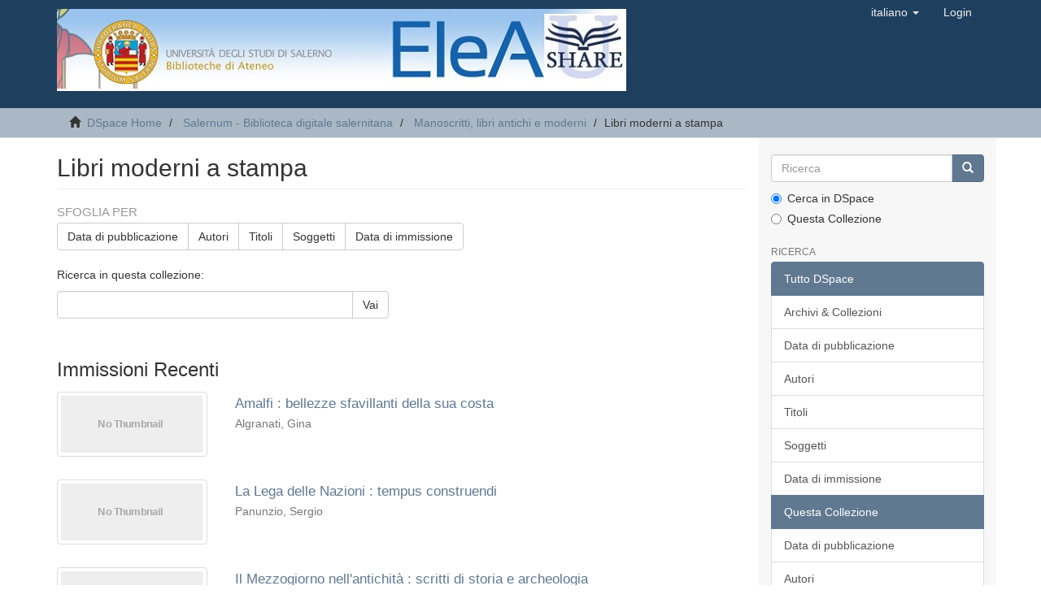

--- FILE ---
content_type: text/html;charset=utf-8
request_url: http://elea.unisa.it/handle/10556/454;jsessionid=7212A30FBD1FD0C47B2A21DC2EA301BF
body_size: 44379
content:
<!DOCTYPE html>
            <!--[if lt IE 7]> <html class="no-js lt-ie9 lt-ie8 lt-ie7" lang="en"> <![endif]-->
            <!--[if IE 7]>    <html class="no-js lt-ie9 lt-ie8" lang="en"> <![endif]-->
            <!--[if IE 8]>    <html class="no-js lt-ie9" lang="en"> <![endif]-->
            <!--[if gt IE 8]><!--> <html class="no-js" lang="en"> <!--<![endif]-->
            <head><META http-equiv="Content-Type" content="text/html; charset=UTF-8">
<meta content="text/html; charset=UTF-8" http-equiv="Content-Type">
<meta content="IE=edge,chrome=1" http-equiv="X-UA-Compatible">
<meta content="width=device-width,initial-scale=1" name="viewport">
<link rel="shortcut icon" href="/themes/Mirage2/images/favicon.ico">
<link rel="apple-touch-icon" href="/themes/Mirage2/images/apple-touch-icon.png">
<meta name="Generator" content="DSpace 6.3">
<link href="/themes/Mirage2/styles/main.css" rel="stylesheet">
<link type="application/rss+xml" rel="alternate" href="/feed/rss_1.0/10556/454">
<link type="application/rss+xml" rel="alternate" href="/feed/rss_2.0/10556/454">
<link type="application/atom+xml" rel="alternate" href="/feed/atom_1.0/10556/454">
<link type="application/opensearchdescription+xml" rel="search" href="http://elea.unisa.it:80/open-search/description.xml" title="Elea">
<script>
                //Clear default text of empty text areas on focus
                function tFocus(element)
                {
                if (element.value == ' '){element.value='';}
                }
                //Clear default text of empty text areas on submit
                function tSubmit(form)
                {
                var defaultedElements = document.getElementsByTagName("textarea");
                for (var i=0; i != defaultedElements.length; i++){
                if (defaultedElements[i].value == ' '){
                defaultedElements[i].value='';}}
                }
                //Disable pressing 'enter' key to submit a form (otherwise pressing 'enter' causes a submission to start over)
                function disableEnterKey(e)
                {
                var key;

                if(window.event)
                key = window.event.keyCode;     //Internet Explorer
                else
                key = e.which;     //Firefox and Netscape

                if(key == 13)  //if "Enter" pressed, then disable!
                return false;
                else
                return true;
                }
            </script><!--[if lt IE 9]>
                <script src="/themes/Mirage2/vendor/html5shiv/dist/html5shiv.js"> </script>
                <script src="/themes/Mirage2/vendor/respond/dest/respond.min.js"> </script>
                <![endif]--><script src="/themes/Mirage2/vendor/modernizr/modernizr.js"> </script>
<title>Libri moderni a stampa</title>
</head><body>
<header>
<div role="navigation" class="navbar navbar-default navbar-static-top">
<div class="container">
<div class="navbar-header">
<button data-toggle="offcanvas" class="navbar-toggle" type="button"><span class="sr-only">Toggle navigation</span><span class="icon-bar"></span><span class="icon-bar"></span><span class="icon-bar"></span></button><a class="navbar-brand" href="/"><img src="/themes/Mirage2/images/elea.jpg"></a>
<div class="navbar-header pull-right visible-xs hidden-sm hidden-md hidden-lg">
<ul class="nav nav-pills pull-left ">
<li class="dropdown" id="ds-language-selection-xs">
<button data-toggle="dropdown" class="dropdown-toggle navbar-toggle navbar-link" role="button" href="#" id="language-dropdown-toggle-xs"><b aria-hidden="true" class="visible-xs glyphicon glyphicon-globe"></b></button>
<ul data-no-collapse="true" aria-labelledby="language-dropdown-toggle-xs" role="menu" class="dropdown-menu pull-right">
<li role="presentation">
<a href="http://elea.unisa.it:80/handle/10556/454?locale-attribute=en">English</a>
</li>
<li role="presentation" class="disabled">
<a href="http://elea.unisa.it:80/handle/10556/454?locale-attribute=it">italiano</a>
</li>
</ul>
</li>
<li>
<form method="get" action="/login" style="display: inline">
<button class="navbar-toggle navbar-link"><b aria-hidden="true" class="visible-xs glyphicon glyphicon-user"></b></button>
</form>
</li>
</ul>
</div>
</div>
<div class="navbar-header pull-right hidden-xs">
<ul class="nav navbar-nav pull-left">
<li class="dropdown" id="ds-language-selection">
<a data-toggle="dropdown" class="dropdown-toggle" role="button" href="#" id="language-dropdown-toggle"><span class="hidden-xs">italiano&nbsp;<b class="caret"></b></span></a>
<ul data-no-collapse="true" aria-labelledby="language-dropdown-toggle" role="menu" class="dropdown-menu pull-right">
<li role="presentation">
<a href="?locale-attribute=en">English</a>
</li>
<li role="presentation" class="disabled">
<a href="?locale-attribute=it">italiano</a>
</li>
</ul>
</li>
</ul>
<ul class="nav navbar-nav pull-left">
<li>
<a href="/login"><span class="hidden-xs">Login</span></a>
</li>
</ul>
<button type="button" class="navbar-toggle visible-sm" data-toggle="offcanvas"><span class="sr-only">Toggle navigation</span><span class="icon-bar"></span><span class="icon-bar"></span><span class="icon-bar"></span></button>
</div>
</div>
</div>
</header>
<div class="trail-wrapper hidden-print">
<div class="container">
<div class="row">
<div class="col-xs-12">
<div class="breadcrumb dropdown visible-xs">
<a data-toggle="dropdown" class="dropdown-toggle" role="button" href="#" id="trail-dropdown-toggle">Libri moderni a stampa&nbsp;<b class="caret"></b></a>
<ul aria-labelledby="trail-dropdown-toggle" role="menu" class="dropdown-menu">
<li role="presentation">
<a role="menuitem" href="/"><i aria-hidden="true" class="glyphicon glyphicon-home"></i>&nbsp;
                        DSpace Home</a>
</li>
<li role="presentation">
<a role="menuitem" href="/handle/10556/319">Salernum - Biblioteca digitale salernitana</a>
</li>
<li role="presentation">
<a role="menuitem" href="/handle/10556/449">Manoscritti, libri antichi e moderni</a>
</li>
<li role="presentation" class="disabled">
<a href="#" role="menuitem">Libri moderni a stampa</a>
</li>
</ul>
</div>
<ul class="breadcrumb hidden-xs">
<li>
<i aria-hidden="true" class="glyphicon glyphicon-home"></i>&nbsp;
            <a href="/">DSpace Home</a>
</li>
<li>
<a href="/handle/10556/319">Salernum - Biblioteca digitale salernitana</a>
</li>
<li>
<a href="/handle/10556/449">Manoscritti, libri antichi e moderni</a>
</li>
<li class="active">Libri moderni a stampa</li>
</ul>
</div>
</div>
</div>
</div>
<div class="hidden" id="no-js-warning-wrapper">
<div id="no-js-warning">
<div class="notice failure">JavaScript is disabled for your browser. Some features of this site may not work without it.</div>
</div>
</div>
<div class="container" id="main-container">
<div class="row row-offcanvas row-offcanvas-right">
<div class="horizontal-slider clearfix">
<div class="col-xs-12 col-sm-12 col-md-9 main-content">
<div>
<h2 class="ds-div-head page-header first-page-header">Libri moderni a stampa</h2>
<div id="aspect_artifactbrowser_CollectionViewer_div_collection-home" class="ds-static-div primary repository collection">
<div id="aspect_artifactbrowser_CollectionViewer_div_collection-search-browse" class="ds-static-div secondary search-browse">
<div id="aspect_browseArtifacts_CollectionBrowse_div_collection-browse" class="ds-static-div secondary browse">
<h3 class="ds-div-head">Sfoglia per</h3>
<div id="aspect_browseArtifacts_CollectionBrowse_list_collection-browse" class="ds-static-div collection-browse">
<p class="ds-paragraph  btn-group">
<a href="/handle/10556/454/browse?type=dateissued" class=" btn btn-default ">Data di pubblicazione</a><a href="/handle/10556/454/browse?type=author" class=" btn btn-default ">Autori</a><a href="/handle/10556/454/browse?type=title" class=" btn btn-default ">Titoli</a><a href="/handle/10556/454/browse?type=subject" class=" btn btn-default ">Soggetti</a><a href="/handle/10556/454/browse?type=dateaccessioned" class=" btn btn-default ">Data di immissione</a>
</p>
</div>
</div>
<form id="aspect_discovery_CollectionSearch_div_collection-search" class="ds-interactive-div secondary search" action="/handle/10556/454/discover" method="post" onsubmit="javascript:tSubmit(this);">
<p>Ricerca in questa collezione:</p>
<div class="row">
<div id="aspect_discovery_CollectionSearch_p_search-query" class="col-sm-6">
<p class="input-group">
<input id="aspect_discovery_CollectionSearch_field_query" class="ds-text-field form-control" name="query" type="text" value=""><span class="input-group-btn"><button id="aspect_discovery_CollectionSearch_field_submit" class="ds-button-field btn btn-default" name="submit" type="submit">Vai</button></span>
</p>
</div>
</div>
</form>
</div>
<div id="aspect_artifactbrowser_CollectionViewer_div_collection-view" class="ds-static-div secondary">
<!-- External Metadata URL: cocoon://metadata/handle/10556/454/mets.xml-->
<div class="detail-view">&nbsp;
            
            </div>
</div>
<h3 class="ds-div-head">Immissioni Recenti</h3>
<div id="aspect_discovery_CollectionRecentSubmissions_div_collection-recent-submission" class="ds-static-div secondary recent-submission">
<ul class="ds-artifact-list list-unstyled">
<!-- External Metadata URL: cocoon://metadata/handle/10556/4910/mets.xml?sections=dmdSec,fileSec&fileGrpTypes=THUMBNAIL-->
<li class="ds-artifact-item odd">
<div class="item-wrapper row">
<div class="col-sm-3 hidden-xs">
<div class="thumbnail artifact-preview">
<a href="/handle/10556/4910" class="image-link"><img alt="Thumbnail" class="img-thumbnail" data-src="holder.js/100%x80/text:No Thumbnail"></a>
</div>
</div>
<div class="col-sm-9">
<div class="artifact-description">
<h4 class="artifact-title">
<a href="/handle/10556/4910">Amalfi : bellezze sfavillanti della sua costa</a><span class="Z3988" title="ctx_ver=Z39.88-2004&amp;rft_val_fmt=info%3Aofi%2Ffmt%3Akev%3Amtx%3Adc&amp;rft_id=Fondo+Vignola&amp;rft_id=http%3A%2F%2Felea.unisa.it%3A8080%2Fxmlui%2Fhandle%2F10556%2F4910&amp;rft_id=http%3A%2F%2Fdx.doi.org%2F10.14273%2Funisa-3082&amp;rfr_id=info%3Asid%2Fdspace.org%3Arepository&amp;">
                    ﻿ 
                </span>
</h4>
<div class="artifact-info">
<span class="author h4"><small><span>Algranati, Gina</span></small></span> 
</div>
</div>
</div>
</div>
</li>
<!-- External Metadata URL: cocoon://metadata/handle/10556/4900/mets.xml?sections=dmdSec,fileSec&fileGrpTypes=THUMBNAIL-->
<li class="ds-artifact-item even">
<div class="item-wrapper row">
<div class="col-sm-3 hidden-xs">
<div class="thumbnail artifact-preview">
<a href="/handle/10556/4900" class="image-link"><img alt="Thumbnail" class="img-thumbnail" data-src="holder.js/100%x80/text:No Thumbnail"></a>
</div>
</div>
<div class="col-sm-9">
<div class="artifact-description">
<h4 class="artifact-title">
<a href="/handle/10556/4900">La Lega delle Nazioni : tempus construendi</a><span class="Z3988" title="ctx_ver=Z39.88-2004&amp;rft_val_fmt=info%3Aofi%2Ffmt%3Akev%3Amtx%3Adc&amp;rft_id=Fondo+Cuomo.&amp;rft_id=http%3A%2F%2Felea.unisa.it%3A8080%2Fxmlui%2Fhandle%2F10556%2F4900&amp;rft_id=http%3A%2F%2Fdx.doi.org%2F10.14273%2Funisa-3072&amp;rfr_id=info%3Asid%2Fdspace.org%3Arepository&amp;">
                    ﻿ 
                </span>
</h4>
<div class="artifact-info">
<span class="author h4"><small><span>Panunzio, Sergio</span></small></span> 
</div>
</div>
</div>
</div>
</li>
<!-- External Metadata URL: cocoon://metadata/handle/10556/4898/mets.xml?sections=dmdSec,fileSec&fileGrpTypes=THUMBNAIL-->
<li class="ds-artifact-item odd">
<div class="item-wrapper row">
<div class="col-sm-3 hidden-xs">
<div class="thumbnail artifact-preview">
<a href="/handle/10556/4898" class="image-link"><img alt="Thumbnail" class="img-thumbnail" data-src="holder.js/100%x80/text:No Thumbnail"></a>
</div>
</div>
<div class="col-sm-9">
<div class="artifact-description">
<h4 class="artifact-title">
<a href="/handle/10556/4898">Il Mezzogiorno nell'antichit&agrave; : scritti di storia e archeologia</a><span class="Z3988" title="ctx_ver=Z39.88-2004&amp;rft_val_fmt=info%3Aofi%2Ffmt%3Akev%3Amtx%3Adc&amp;rft_id=Fondo+Vignola.+Coll.%3A+XV.14.+B.+54+-+Inv.%3A+260141+LM&amp;rft_id=http%3A%2F%2Fdx.doi.org%2F10.14273%2Funisa-3070&amp;rft_id=http%3A%2F%2Felea.unisa.it%3A8080%2Fxmlui%2Fhandle%2F10556%2F4898&amp;rfr_id=info%3Asid%2Fdspace.org%3Arepository&amp;">
                    ﻿ 
                </span>
</h4>
<div class="artifact-info">
<span class="author h4"><small><span>Panebianco, Venturino</span></small></span> <span class="publisher-date h4"><small>(<span class="publisher">Salerno : Ente per le antichit&agrave; e i monumenti della provincia di Salerno</span>, <span class="date">1981</span>)</small></span>
</div>
</div>
</div>
</div>
</li>
<!-- External Metadata URL: cocoon://metadata/handle/10556/4897/mets.xml?sections=dmdSec,fileSec&fileGrpTypes=THUMBNAIL-->
<li class="ds-artifact-item even">
<div class="item-wrapper row">
<div class="col-sm-3 hidden-xs">
<div class="thumbnail artifact-preview">
<a href="/handle/10556/4897" class="image-link"><img alt="Thumbnail" class="img-thumbnail" data-src="holder.js/100%x80/text:No Thumbnail"></a>
</div>
</div>
<div class="col-sm-9">
<div class="artifact-description">
<h4 class="artifact-title">
<a href="/handle/10556/4897">La crisi dell'amore</a><span class="Z3988" title="ctx_ver=Z39.88-2004&amp;rft_val_fmt=info%3Aofi%2Ffmt%3Akev%3Amtx%3Adc&amp;rft_id=Fondo+Cuomo&amp;rft_id=http%3A%2F%2Felea.unisa.it%3A8080%2Fxmlui%2Fhandle%2F10556%2F4897&amp;rft_id=http%3A%2F%2Fdx.doi.org%2F10.14273%2Funisa-3069&amp;rfr_id=info%3Asid%2Fdspace.org%3Arepository&amp;">
                    ﻿ 
                </span>
</h4>
<div class="artifact-info">
<span class="author h4"><small><span>Calabritto, Matteo</span></small></span> <span class="publisher-date h4"><small>(<span class="publisher">Salerno : Premiato Stabilimento Tip. del Commercio Cav. Antonio Volpe &amp; Figli</span>, <span class="date">1912</span>)</small></span>
</div>
</div>
</div>
</div>
</li>
<!-- External Metadata URL: cocoon://metadata/handle/10556/4896/mets.xml?sections=dmdSec,fileSec&fileGrpTypes=THUMBNAIL-->
<li class="ds-artifact-item odd">
<div class="item-wrapper row">
<div class="col-sm-3 hidden-xs">
<div class="thumbnail artifact-preview">
<a href="/handle/10556/4896" class="image-link"><img alt="Thumbnail" class="img-thumbnail" data-src="holder.js/100%x80/text:No Thumbnail"></a>
</div>
</div>
<div class="col-sm-9">
<div class="artifact-description">
<h4 class="artifact-title">
<a href="/handle/10556/4896">L'Istituto Universitario di Magistero in Salerno</a><span class="Z3988" title="ctx_ver=Z39.88-2004&amp;rft_val_fmt=info%3Aofi%2Ffmt%3Akev%3Amtx%3Adc&amp;rft_id=Fondo+Antico.+Coll.%3A+FA+misc.+61+%E2%80%93+Inv.%3A+27893&amp;rft_id=http%3A%2F%2Fdx.doi.org%2F10.14273%2Funisa-3068&amp;rft_id=http%3A%2F%2Felea.unisa.it%3A8080%2Fxmlui%2Fhandle%2F10556%2F4896&amp;rfr_id=info%3Asid%2Fdspace.org%3Arepository&amp;">
                    ﻿ 
                </span>
</h4>
<div class="artifact-info">
<span class="author h4"><small><span>Bernardi, Roberto</span></small></span> 
</div>
</div>
</div>
</div>
</li>
<!-- External Metadata URL: cocoon://metadata/handle/10556/4895/mets.xml?sections=dmdSec,fileSec&fileGrpTypes=THUMBNAIL-->
<li class="ds-artifact-item even">
<div class="item-wrapper row">
<div class="col-sm-3 hidden-xs">
<div class="thumbnail artifact-preview">
<a href="/handle/10556/4895" class="image-link"><img alt="Thumbnail" class="img-thumbnail" data-src="holder.js/100%x80/text:No Thumbnail"></a>
</div>
</div>
<div class="col-sm-9">
<div class="artifact-description">
<h4 class="artifact-title">
<a href="/handle/10556/4895">Il Castello Principale o la Torre Maggiore di Salerno</a><span class="Z3988" title="ctx_ver=Z39.88-2004&amp;rft_val_fmt=info%3Aofi%2Ffmt%3Akev%3Amtx%3Adc&amp;rft_id=Fondo+Locale.+Coll.%3A+XV.1.+A.+577+-+Inv.%3A+18081+LM&amp;rft_id=http%3A%2F%2Felea.unisa.it%3A8080%2Fxmlui%2Fhandle%2F10556%2F4895&amp;rft_id=http%3A%2F%2Fdx.doi.org%2F10.14273%2Funisa-3067&amp;rfr_id=info%3Asid%2Fdspace.org%3Arepository&amp;">
                    ﻿ 
                </span>
</h4>
<div class="artifact-info">
<span class="author h4"><small><span>Fiore, Matteo</span></small></span> <span class="publisher-date h4"><small>(<span class="publisher">Salerno : scuola arti grafiche Orfanatrofio Umberto I</span>, <span class="date">1953</span>)</small></span>
</div>
</div>
</div>
</div>
</li>
<!-- External Metadata URL: cocoon://metadata/handle/10556/4894/mets.xml?sections=dmdSec,fileSec&fileGrpTypes=THUMBNAIL-->
<li class="ds-artifact-item odd">
<div class="item-wrapper row">
<div class="col-sm-3 hidden-xs">
<div class="thumbnail artifact-preview">
<a href="/handle/10556/4894" class="image-link"><img alt="Thumbnail" class="img-thumbnail" data-src="holder.js/100%x80/text:No Thumbnail"></a>
</div>
</div>
<div class="col-sm-9">
<div class="artifact-description">
<h4 class="artifact-title">
<a href="/handle/10556/4894">Un poeta e la sua citt&agrave;</a><span class="Z3988" title="ctx_ver=Z39.88-2004&amp;rft_val_fmt=info%3Aofi%2Ffmt%3Akev%3Amtx%3Adc&amp;rft_id=Fondo+Vignola.+Coll.%3A+XV.14.+A.+55+-+Inv.%3A+260837+LM&amp;rft_id=http%3A%2F%2Fdx.doi.org%2F10.14273%2Funisa-3066&amp;rft_id=http%3A%2F%2Felea.unisa.it%3A8080%2Fxmlui%2Fhandle%2F10556%2F4894&amp;rfr_id=info%3Asid%2Fdspace.org%3Arepository&amp;">
                    ﻿ 
                </span>
</h4>
<div class="artifact-info">
<span class="author h4"><small><span>Gatto, Alfonso</span></small></span> <span class="publisher-date h4"><small>(<span class="publisher">Salerno : Municipio di Salerno</span>, <span class="date">1964</span>)</small></span>
</div>
</div>
</div>
</div>
</li>
<!-- External Metadata URL: cocoon://metadata/handle/10556/4893/mets.xml?sections=dmdSec,fileSec&fileGrpTypes=THUMBNAIL-->
<li class="ds-artifact-item even">
<div class="item-wrapper row">
<div class="col-sm-3 hidden-xs">
<div class="thumbnail artifact-preview">
<a href="/handle/10556/4893" class="image-link"><img alt="Thumbnail" class="img-thumbnail" data-src="holder.js/100%x80/text:No Thumbnail"></a>
</div>
</div>
<div class="col-sm-9">
<div class="artifact-description">
<h4 class="artifact-title">
<a href="/handle/10556/4893">La battaglia di Salerno vista dalla borgata Valle di Olevano sul Tusciano : diario</a><span class="Z3988" title="ctx_ver=Z39.88-2004&amp;rft_val_fmt=info%3Aofi%2Ffmt%3Akev%3Amtx%3Adc&amp;rft_id=Fondo+Vignola.+Coll.%3A+XV.14.+A.+218+-+Inv.%3A+262891+LM&amp;rft_id=http%3A%2F%2Fdx.doi.org%2F10.14273%2Funisa-3065&amp;rft_id=http%3A%2F%2Felea.unisa.it%3A8080%2Fxmlui%2Fhandle%2F10556%2F4893&amp;rfr_id=info%3Asid%2Fdspace.org%3Arepository&amp;">
                    ﻿ 
                </span>
</h4>
<div class="artifact-info">
<span class="author h4"><small><span>Carucci, Carlo</span></small></span> 
</div>
</div>
</div>
</div>
</li>
<!-- External Metadata URL: cocoon://metadata/handle/10556/4892/mets.xml?sections=dmdSec,fileSec&fileGrpTypes=THUMBNAIL-->
<li class="ds-artifact-item odd">
<div class="item-wrapper row">
<div class="col-sm-3 hidden-xs">
<div class="thumbnail artifact-preview">
<a href="/handle/10556/4892" class="image-link"><img alt="Thumbnail" class="img-thumbnail" data-src="holder.js/100%x80/text:No Thumbnail"></a>
</div>
</div>
<div class="col-sm-9">
<div class="artifact-description">
<h4 class="artifact-title">
<a href="/handle/10556/4892">Il mezzogiorno d'Italia anteriormente alla monarchia : ducato di Napoli e principato di Salerno</a><span class="Z3988" title="ctx_ver=Z39.88-2004&amp;rft_val_fmt=info%3Aofi%2Ffmt%3Akev%3Amtx%3Adc&amp;rft_id=Fondo+Vignola.+Coll.%3A+XV.14.+A.+437+-+Inv.%3A+262479+LM&amp;rft_id=http%3A%2F%2Fdx.doi.org%2F10.14273%2Funisa-3064&amp;rft_id=http%3A%2F%2Felea.unisa.it%3A8080%2Fxmlui%2Fhandle%2F10556%2F4892&amp;rfr_id=info%3Asid%2Fdspace.org%3Arepository&amp;">
                    ﻿ 
                </span>
</h4>
<div class="artifact-info">
<span class="author h4"><small><span>Schipa, Michelangelo</span></small></span> <span class="publisher-date h4"><small>(<span class="publisher">Bari : Laterza</span>, <span class="date">1923</span>)</small></span>
</div>
</div>
</div>
</div>
</li>
<!-- External Metadata URL: cocoon://metadata/handle/10556/4891/mets.xml?sections=dmdSec,fileSec&fileGrpTypes=THUMBNAIL-->
<li class="ds-artifact-item even">
<div class="item-wrapper row">
<div class="col-sm-3 hidden-xs">
<div class="thumbnail artifact-preview">
<a href="/handle/10556/4891" class="image-link"><img alt="Thumbnail" class="img-thumbnail" data-src="holder.js/100%x80/text:No Thumbnail"></a>
</div>
</div>
<div class="col-sm-9">
<div class="artifact-description">
<h4 class="artifact-title">
<a href="/handle/10556/4891">Bibliografia per la storia delle arti figurative nell'Italia meridionale</a><span class="Z3988" title="ctx_ver=Z39.88-2004&amp;rft_val_fmt=info%3Aofi%2Ffmt%3Akev%3Amtx%3Adc&amp;rft_id=Area+Umanistica.+Coll.%3A+XII.2.+Bibl.+1&amp;rft_id=http%3A%2F%2Felea.unisa.it%3A8080%2Fxmlui%2Fhandle%2F10556%2F4891&amp;rft_id=http%3A%2F%2Fdx.doi.org%2F10.14273%2Funisa-3063&amp;rfr_id=info%3Asid%2Fdspace.org%3Arepository&amp;">
                    ﻿ 
                </span>
</h4>
<div class="artifact-info">
<span class="author h4"><small><span>Ceci, Giuseppe</span></small></span> <span class="publisher-date h4"><small>(<span class="publisher">Napoli : presso la R. Deputazione</span>, <span class="date">1937</span>)</small></span>
</div>
</div>
</div>
</div>
</li>
<!-- External Metadata URL: cocoon://metadata/handle/10556/4890/mets.xml?sections=dmdSec,fileSec&fileGrpTypes=THUMBNAIL-->
<li class="ds-artifact-item odd">
<div class="item-wrapper row">
<div class="col-sm-3 hidden-xs">
<div class="thumbnail artifact-preview">
<a href="/handle/10556/4890" class="image-link"><img alt="Thumbnail" class="img-thumbnail" data-src="holder.js/100%x80/text:No Thumbnail"></a>
</div>
</div>
<div class="col-sm-9">
<div class="artifact-description">
<h4 class="artifact-title">
<a href="/handle/10556/4890">Codice diplomatico Normanno di Aversa</a><span class="Z3988" title="ctx_ver=Z39.88-2004&amp;rft_val_fmt=info%3Aofi%2Ffmt%3Akev%3Amtx%3Adc&amp;rft_id=Area+Umanistica.+Coll.%3A++I.3.D.+15%2F1511+-+Inv.%3A+19406+LM&amp;rft_id=http%3A%2F%2Felea.unisa.it%3A8080%2Fxmlui%2Fhandle%2F10556%2F4890&amp;rft_id=http%3A%2F%2Fdx.doi.org%2F10.14273%2Funisa-3062&amp;rfr_id=info%3Asid%2Fdspace.org%3Arepository&amp;">
                    ﻿ 
                </span>
</h4>
<div class="artifact-info">
<span class="author h4"><small><span>Gallo, Alfonso</span></small></span> <span class="publisher-date h4"><small>(<span class="publisher">Napoli : Lubrano</span>, <span class="date">1926</span>)</small></span>
</div>
</div>
</div>
</div>
</li>
<!-- External Metadata URL: cocoon://metadata/handle/10556/4889/mets.xml?sections=dmdSec,fileSec&fileGrpTypes=THUMBNAIL-->
<li class="ds-artifact-item even">
<div class="item-wrapper row">
<div class="col-sm-3 hidden-xs">
<div class="thumbnail artifact-preview">
<a href="/handle/10556/4889" class="image-link"><img alt="Thumbnail" class="img-thumbnail" data-src="holder.js/100%x80/text:No Thumbnail"></a>
</div>
</div>
<div class="col-sm-9">
<div class="artifact-description">
<h4 class="artifact-title">
<a href="/handle/10556/4889">Da una dea a un apostolo : riti d'un tempo e riti d'oggi nel Mezzogiorno d'Italia</a><span class="Z3988" title="ctx_ver=Z39.88-2004&amp;rft_val_fmt=info%3Aofi%2Ffmt%3Akev%3Amtx%3Adc&amp;rft_id=Fondo+Antico.+Coll.%3A+FA.IX.+46+1-6&amp;rft_id=http%3A%2F%2Felea.unisa.it%3A8080%2Fxmlui%2Fhandle%2F10556%2F4889&amp;rft_id=http%3A%2F%2Fdx.doi.org%2F10.14273%2Funisa-3061&amp;rfr_id=info%3Asid%2Fdspace.org%3Arepository&amp;">
                    ﻿ 
                </span>
</h4>
<div class="artifact-info">
<span class="author h4"><small><span>De Angelis, Michele</span></small></span> <span class="publisher-date h4"><small>(<span class="publisher">Salerno : Tip. Raffaello Beraglia</span>, <span class="date">1927</span>)</small></span>
</div>
</div>
</div>
</div>
</li>
<!-- External Metadata URL: cocoon://metadata/handle/10556/4888/mets.xml?sections=dmdSec,fileSec&fileGrpTypes=THUMBNAIL-->
<li class="ds-artifact-item odd">
<div class="item-wrapper row">
<div class="col-sm-3 hidden-xs">
<div class="thumbnail artifact-preview">
<a href="/handle/10556/4888" class="image-link"><img alt="Thumbnail" class="img-thumbnail" data-src="holder.js/100%x80/text:No Thumbnail"></a>
</div>
</div>
<div class="col-sm-9">
<div class="artifact-description">
<h4 class="artifact-title">
<a href="/handle/10556/4888">Della satira e dei frammenti attribuiti a Sulpicia</a><span class="Z3988" title="ctx_ver=Z39.88-2004&amp;rft_val_fmt=info%3Aofi%2Ffmt%3Akev%3Amtx%3Adc&amp;rft_id=http%3A%2F%2Felea.unisa.it%3A8080%2Fxmlui%2Fhandle%2F10556%2F4888&amp;rft_id=http%3A%2F%2Fdx.doi.org%2F10.14273%2Funisa-3060&amp;rft_id=Fondo+Antico.+Coll.%3A+++FA.IX.+46+1-6++-+Inv.%3A+108296&amp;rfr_id=info%3Asid%2Fdspace.org%3Arepository&amp;">
                    ﻿ 
                </span>
</h4>
<div class="artifact-info">
<span class="author h4"><small><span>Orza, Mariano</span></small></span> <span class="publisher-date h4"><small>(<span class="publisher">Sarno : Stabilimento tipografico F.lli Fischetti</span>, <span class="date">1908</span>)</small></span>
</div>
</div>
</div>
</div>
</li>
<!-- External Metadata URL: cocoon://metadata/handle/10556/4887/mets.xml?sections=dmdSec,fileSec&fileGrpTypes=THUMBNAIL-->
<li class="ds-artifact-item even">
<div class="item-wrapper row">
<div class="col-sm-3 hidden-xs">
<div class="thumbnail artifact-preview">
<a href="/handle/10556/4887" class="image-link"><img alt="Thumbnail" class="img-thumbnail" data-src="holder.js/100%x80/text:No Thumbnail"></a>
</div>
</div>
<div class="col-sm-9">
<div class="artifact-description">
<h4 class="artifact-title">
<a href="/handle/10556/4887">Giovanni Amendola : l'uomo, il pensatore, il politico, ci&ograve; che la morte ha impedito</a><span class="Z3988" title="ctx_ver=Z39.88-2004&amp;rft_val_fmt=info%3Aofi%2Ffmt%3Akev%3Amtx%3Adc&amp;rft_id=Fondo+Antico.+Coll.%3A+FA.IX.+46+1-6&amp;rft_id=http%3A%2F%2Felea.unisa.it%3A8080%2Fxmlui%2Fhandle%2F10556%2F4887&amp;rft_id=http%3A%2F%2Fdx.doi.org%2F10.14273%2Funisa-3059&amp;rfr_id=info%3Asid%2Fdspace.org%3Arepository&amp;">
                    ﻿ 
                </span>
</h4>
<div class="artifact-info">
<span class="author h4"><small><span>Cassinelli, Bruno</span></small></span> <span class="publisher-date h4"><small>(<span class="publisher">Roma : Labor</span>, <span class="date">1926</span>)</small></span>
</div>
</div>
</div>
</div>
</li>
<!-- External Metadata URL: cocoon://metadata/handle/10556/4886/mets.xml?sections=dmdSec,fileSec&fileGrpTypes=THUMBNAIL-->
<li class="ds-artifact-item odd">
<div class="item-wrapper row">
<div class="col-sm-3 hidden-xs">
<div class="thumbnail artifact-preview">
<a href="/handle/10556/4886" class="image-link"><img alt="Thumbnail" class="img-thumbnail" data-src="holder.js/100%x80/text:No Thumbnail"></a>
</div>
</div>
<div class="col-sm-9">
<div class="artifact-description">
<h4 class="artifact-title">
<a href="/handle/10556/4886">Il portico della Stadera ed un accademico del sec. XVIII : memoria storico-letteraria</a><span class="Z3988" title="ctx_ver=Z39.88-2004&amp;rft_val_fmt=info%3Aofi%2Ffmt%3Akev%3Amtx%3Adc&amp;rft_id=Fondo+Antico.+Coll.%3A+FA.IX.+46+1-6&amp;rft_id=http%3A%2F%2Fdx.doi.org%2F10.14273%2Funisa-3058&amp;rft_id=http%3A%2F%2Felea.unisa.it%3A8080%2Fxmlui%2Fhandle%2F10556%2F4886&amp;rfr_id=info%3Asid%2Fdspace.org%3Arepository&amp;">
                    ﻿ 
                </span>
</h4>
<div class="artifact-info">
<span class="author h4"><small><span>Garzillo, Vincenzo</span></small></span> <span class="publisher-date h4"><small>(<span class="publisher">Salerno : Premiata Tipografia Italo-Americana</span>, <span class="date">1914</span>)</small></span>
</div>
</div>
</div>
</div>
</li>
<!-- External Metadata URL: cocoon://metadata/handle/10556/4835/mets.xml?sections=dmdSec,fileSec&fileGrpTypes=THUMBNAIL-->
<li class="ds-artifact-item even">
<div class="item-wrapper row">
<div class="col-sm-3 hidden-xs">
<div class="thumbnail artifact-preview">
<a href="/handle/10556/4835" class="image-link"><img alt="Thumbnail" class="img-thumbnail" data-src="holder.js/100%x80/text:No Thumbnail"></a>
</div>
</div>
<div class="col-sm-9">
<div class="artifact-description">
<h4 class="artifact-title">
<a href="/handle/10556/4835">Salerno, "provincia archeologica" : la politica culturale dell'Amministrazione Provinciale dal decennio prebellico al dopoguerra</a><span class="Z3988" title="ctx_ver=Z39.88-2004&amp;rft_val_fmt=info%3Aofi%2Ffmt%3Akev%3Amtx%3Adc&amp;rft_id=Fondo+Locale.+Coll.%3A+Armadio+B+-+barcode+00311915+-+Inv.%3A+236632+LM&amp;rft_id=http%3A%2F%2Fdx.doi.org%2F10.14273%2Funisa-3016&amp;rft_id=http%3A%2F%2Felea.unisa.it%3A8080%2Fxmlui%2Fhandle%2F10556%2F4835&amp;rft_id=978-88-87744-46-0&amp;rfr_id=info%3Asid%2Fdspace.org%3Arepository&amp;">
                    ﻿ 
                </span>
</h4>
<div class="artifact-info">
<span class="author h4"><small><span>Romito, Matilde</span></small></span> <span class="publisher-date h4"><small>(<span class="publisher">Paestum : Pandemos</span>, <span class="date">2011</span>)</small></span>
</div>
</div>
</div>
</div>
</li>
<!-- External Metadata URL: cocoon://metadata/handle/10556/4659/mets.xml?sections=dmdSec,fileSec&fileGrpTypes=THUMBNAIL-->
<li class="ds-artifact-item odd">
<div class="item-wrapper row">
<div class="col-sm-3 hidden-xs">
<div class="thumbnail artifact-preview">
<a href="/handle/10556/4659" class="image-link"><img alt="Thumbnail" class="img-thumbnail" data-src="holder.js/100%x80/text:No Thumbnail"></a>
</div>
</div>
<div class="col-sm-9">
<div class="artifact-description">
<h4 class="artifact-title">
<a href="/handle/10556/4659">Gherardo degli Angioli</a><span class="Z3988" title="ctx_ver=Z39.88-2004&amp;rft_val_fmt=info%3Aofi%2Ffmt%3Akev%3Amtx%3Adc&amp;rft_id=Fondo+Vignola&amp;rft_id=http%3A%2F%2Felea.unisa.it%3A8080%2Fxmlui%2Fhandle%2F10556%2F4659&amp;rft_id=http%3A%2F%2Fdx.doi.org%2F10.14273%2Funisa-2847&amp;rfr_id=info%3Asid%2Fdspace.org%3Arepository&amp;">
                    ﻿ 
                </span>
</h4>
<div class="artifact-info">
<span class="author h4"><small><span>Vocca, Paolo</span></small></span> <span class="publisher-date h4"><small>(<span class="publisher">Salerno : Scuola arti grafiche orfanatrofio Umberto I</span>, <span class="date">1957</span>)</small></span>
</div>
</div>
</div>
</div>
</li>
<!-- External Metadata URL: cocoon://metadata/handle/10556/4658/mets.xml?sections=dmdSec,fileSec&fileGrpTypes=THUMBNAIL-->
<li class="ds-artifact-item even">
<div class="item-wrapper row">
<div class="col-sm-3 hidden-xs">
<div class="thumbnail artifact-preview">
<a href="/handle/10556/4658" class="image-link"><img alt="Thumbnail" class="img-thumbnail" data-src="holder.js/100%x80/text:No Thumbnail"></a>
</div>
</div>
<div class="col-sm-9">
<div class="artifact-description">
<h4 class="artifact-title">
<a href="/handle/10556/4658">Primo centenario della rivolta cilentana : 28 giugno1828 quaderno ricordo di Salerno commemorazione tenuta al Massimo Comunale Verdi in Salerno, 7 aprile anno 7</a><span class="Z3988" title="ctx_ver=Z39.88-2004&amp;rft_val_fmt=info%3Aofi%2Ffmt%3Akev%3Amtx%3Adc&amp;rft_id=Fondo+Locale&amp;rft_id=http%3A%2F%2Felea.unisa.it%3A8080%2Fxmlui%2Fhandle%2F10556%2F4658&amp;rft_id=http%3A%2F%2Fdx.doi.org%2F10.14273%2Funisa-2846&amp;rfr_id=info%3Asid%2Fdspace.org%3Arepository&amp;">
                    ﻿ 
                </span>
</h4>
<div class="artifact-info">
<span class="author h4"><small><span>Marciano, Gennaro</span></small></span> 
</div>
</div>
</div>
</div>
</li>
<!-- External Metadata URL: cocoon://metadata/handle/10556/4657/mets.xml?sections=dmdSec,fileSec&fileGrpTypes=THUMBNAIL-->
<li class="ds-artifact-item odd">
<div class="item-wrapper row">
<div class="col-sm-3 hidden-xs">
<div class="thumbnail artifact-preview">
<a href="/handle/10556/4657" class="image-link"><img alt="Thumbnail" class="img-thumbnail" data-src="holder.js/100%x80/text:No Thumbnail"></a>
</div>
</div>
<div class="col-sm-9">
<div class="artifact-description">
<h4 class="artifact-title">
<a href="/handle/10556/4657">Patto provinciale per la conduzione dei fondi a colonia per la provincia di Salerno : (con allegati scrittura e libretto colonico)</a><span class="Z3988" title="ctx_ver=Z39.88-2004&amp;rft_val_fmt=info%3Aofi%2Ffmt%3Akev%3Amtx%3Adc&amp;rft_id=Fondo+Cuomo&amp;rft_id=http%3A%2F%2Felea.unisa.it%3A8080%2Fxmlui%2Fhandle%2F10556%2F4657&amp;rft_id=http%3A%2F%2Fdx.doi.org%2F10.14273%2Funisa-2845&amp;rfr_id=info%3Asid%2Fdspace.org%3Arepository&amp;">
                    ﻿ 
                </span>
</h4>
<div class="artifact-info">
<span class="author h4"><small><span>Unione provinciale sindacati fascisti dell'agricoltura &lt;Salerno&gt;</span>; <span>Federazione provinciale fascista degli agricoltori &lt;Salerno&gt;</span></small></span> <span class="publisher-date h4"><small>(<span class="publisher">Salerno : Fratelli Di Giacomo</span>, <span class="date">1935</span>)</small></span>
</div>
</div>
</div>
</div>
</li>
<!-- External Metadata URL: cocoon://metadata/handle/10556/4656/mets.xml?sections=dmdSec,fileSec&fileGrpTypes=THUMBNAIL-->
<li class="ds-artifact-item even">
<div class="item-wrapper row">
<div class="col-sm-3 hidden-xs">
<div class="thumbnail artifact-preview">
<a href="/handle/10556/4656" class="image-link"><img alt="Thumbnail" class="img-thumbnail" data-src="holder.js/100%x80/text:No Thumbnail"></a>
</div>
</div>
<div class="col-sm-9">
<div class="artifact-description">
<h4 class="artifact-title">
<a href="/handle/10556/4656">Raduno di categorie intellettuali su l'autarchia agraria in provincia di Salerno, 2 agosto 1941 - XIX</a><span class="Z3988" title="ctx_ver=Z39.88-2004&amp;rft_val_fmt=info%3Aofi%2Ffmt%3Akev%3Amtx%3Adc&amp;rft_id=Fondo+Cuomo&amp;rft_id=http%3A%2F%2Felea.unisa.it%3A8080%2Fxmlui%2Fhandle%2F10556%2F4656&amp;rft_id=http%3A%2F%2Fdx.doi.org%2F10.14273%2Funisa-2844&amp;rfr_id=info%3Asid%2Fdspace.org%3Arepository&amp;">
                    ﻿ 
                </span>
</h4>
<div class="artifact-info">
<span class="author h4"><small>Autore sconosciuto</small></span> <span class="publisher-date h4"><small>(<span class="publisher">Salerno : Istituto nazionale di cultura fascista: sezione di Salerno</span>, <span class="date">1941</span>)</small></span>
</div>
</div>
</div>
</div>
</li>
</ul>
<p id="aspect_discovery_CollectionRecentSubmissions_p_recent-submission-view-more" class="ds-paragraph recentSubmissionViewMore">
<a href="/handle/10556/454/recent-submissions">View more</a>
</p>
</div>
</div>
</div>
<div class="visible-xs visible-sm">
<footer>
<div class="row">
<a target="_blank" href="">EleA themes by Ugsiba</a>
</div>
<a class="hidden" href="/htmlmap">&nbsp;</a>
<p>&nbsp;</p>
</footer>
</div>
</div>
<div role="navigation" id="sidebar" class="col-xs-6 col-sm-3 sidebar-offcanvas">
<div class="word-break hidden-print" id="ds-options">
<div class="ds-option-set" id="ds-search-option">
<form method="post" class="" id="ds-search-form" action="/discover">
<fieldset>
<div class="input-group">
<input placeholder="Ricerca" type="text" class="ds-text-field form-control" name="query"><span class="input-group-btn"><button title="Vai" class="ds-button-field btn btn-primary"><span aria-hidden="true" class="glyphicon glyphicon-search"></span></button></span>
</div>
<div class="radio">
<label><input checked value="" name="scope" type="radio" id="ds-search-form-scope-all">Cerca in DSpace</label>
</div>
<div class="radio">
<label><input name="scope" type="radio" id="ds-search-form-scope-container" value="10556/454">Questa Collezione</label>
</div>
</fieldset>
</form>
</div>
<h2 class="ds-option-set-head  h6">Ricerca</h2>
<div id="aspect_viewArtifacts_Navigation_list_browse" class="list-group">
<a class="list-group-item active"><span class="h5 list-group-item-heading  h5">Tutto DSpace</span></a><a href="/community-list" class="list-group-item ds-option">Archivi &amp; Collezioni</a><a href="/browse?type=dateissued" class="list-group-item ds-option">Data di pubblicazione</a><a href="/browse?type=author" class="list-group-item ds-option">Autori</a><a href="/browse?type=title" class="list-group-item ds-option">Titoli</a><a href="/browse?type=subject" class="list-group-item ds-option">Soggetti</a><a href="/browse?type=dateaccessioned" class="list-group-item ds-option">Data di immissione</a><a class="list-group-item active"><span class="h5 list-group-item-heading  h5">Questa Collezione</span></a><a href="/handle/10556/454/browse?type=dateissued" class="list-group-item ds-option">Data di pubblicazione</a><a href="/handle/10556/454/browse?type=author" class="list-group-item ds-option">Autori</a><a href="/handle/10556/454/browse?type=title" class="list-group-item ds-option">Titoli</a><a href="/handle/10556/454/browse?type=subject" class="list-group-item ds-option">Soggetti</a><a href="/handle/10556/454/browse?type=dateaccessioned" class="list-group-item ds-option">Data di immissione</a>
</div>
<h2 class="ds-option-set-head  h6">My Account</h2>
<div id="aspect_viewArtifacts_Navigation_list_account" class="list-group">
<a href="/login" class="list-group-item ds-option">Login</a><a href="/register" class="list-group-item ds-option">Registrazione</a>
</div>
<div id="aspect_viewArtifacts_Navigation_list_context" class="list-group"></div>
<div id="aspect_viewArtifacts_Navigation_list_administrative" class="list-group"></div>
<h2 class="ds-option-set-head  h6">Discover</h2>
<div id="aspect_discovery_Navigation_list_discovery" class="list-group">
<a class="list-group-item active"><span class="h5 list-group-item-heading  h5">Autore</span></a><a href="/handle/10556/454/discover?filtertype=author&filter_relational_operator=equals&filter=Cassese%2C+Leopoldo" class="list-group-item ds-option">Cassese, Leopoldo (11)</a><a href="/handle/10556/454/discover?filtertype=author&filter_relational_operator=equals&filter=Cuomo%2C+Giovanni+%3C1874-1948%3E" class="list-group-item ds-option">Cuomo, Giovanni &lt;1874-1948&gt; (10)</a><a href="/handle/10556/454/discover?filtertype=author&filter_relational_operator=equals&filter=Carucci%2C+Carlo" class="list-group-item ds-option">Carucci, Carlo (5)</a><a href="/handle/10556/454/discover?filtertype=author&filter_relational_operator=equals&filter=Schiavo%2C+Armando" class="list-group-item ds-option">Schiavo, Armando (5)</a><a href="/handle/10556/454/discover?filtertype=author&filter_relational_operator=equals&filter=Acocella%2C+Nicola" class="list-group-item ds-option">Acocella, Nicola (4)</a><a href="/handle/10556/454/discover?filtertype=author&filter_relational_operator=equals&filter=Cantarella%2C+Raffaele" class="list-group-item ds-option">Cantarella, Raffaele (4)</a><a href="/handle/10556/454/discover?filtertype=author&filter_relational_operator=equals&filter=Capone%2C+Arturo" class="list-group-item ds-option">Capone, Arturo (4)</a><a href="/handle/10556/454/discover?filtertype=author&filter_relational_operator=equals&filter=Fiore%2C+Matteo" class="list-group-item ds-option">Fiore, Matteo (4)</a><a href="/handle/10556/454/discover?filtertype=author&filter_relational_operator=equals&filter=Lanzalone%2C+Giovanni" class="list-group-item ds-option">Lanzalone, Giovanni (4)</a><a href="/handle/10556/454/discover?filtertype=author&filter_relational_operator=equals&filter=Sinno%2C+Andrea" class="list-group-item ds-option">Sinno, Andrea (4)</a><a href="/handle/10556/454/search-filter?field=author&filterorder=COUNT" class="list-group-item ds-option">... View More</a><a class="list-group-item active"><span class="h5 list-group-item-heading  h5">Soggetto</span></a><a href="/handle/10556/454/discover?filtertype=subject&filter_relational_operator=equals&filter=Celebrazioni" class="list-group-item ds-option">Celebrazioni (5)</a><a href="/handle/10556/454/discover?filtertype=subject&filter_relational_operator=equals&filter=Cuomo%2C+Giovanni" class="list-group-item ds-option">Cuomo, Giovanni (3)</a><a href="/handle/10556/454/discover?filtertype=subject&filter_relational_operator=equals&filter=Salerno" class="list-group-item ds-option">Salerno (3)</a><a href="/handle/10556/454/discover?filtertype=subject&filter_relational_operator=equals&filter=Scuola+Medica+Salernitana" class="list-group-item ds-option">Scuola Medica Salernitana (3)</a><a href="/handle/10556/454/discover?filtertype=subject&filter_relational_operator=equals&filter=Amalfi" class="list-group-item ds-option">Amalfi (2)</a><a href="/handle/10556/454/discover?filtertype=subject&filter_relational_operator=equals&filter=Italia+meridionale" class="list-group-item ds-option">Italia meridionale (2)</a><a href="/handle/10556/454/discover?filtertype=subject&filter_relational_operator=equals&filter=Scritti+in+onore" class="list-group-item ds-option">Scritti in onore (2)</a><a href="/handle/10556/454/discover?filtertype=subject&filter_relational_operator=equals&filter=Storia" class="list-group-item ds-option">Storia (2)</a><a href="/handle/10556/454/discover?filtertype=subject&filter_relational_operator=equals&filter=1958" class="list-group-item ds-option">1958 (1)</a><a href="/handle/10556/454/discover?filtertype=subject&filter_relational_operator=equals&filter=Alfano+%28arcivescovo+di+Salerno+1.%29" class="list-group-item ds-option">Alfano (arcivescovo di Salerno 1.) (1)</a><a href="/handle/10556/454/search-filter?field=subject&filterorder=COUNT" class="list-group-item ds-option">... View More</a><a class="list-group-item active"><span class="h5 list-group-item-heading  h5">Date Issued</span></a><a href="/handle/10556/454/discover?filtertype=dateIssued&filter_relational_operator=equals&filter=%5B2000+TO+2011%5D" class="list-group-item ds-option">2000 - 2011 (1)</a><a href="/handle/10556/454/discover?filtertype=dateIssued&filter_relational_operator=equals&filter=%5B1900+TO+1999%5D" class="list-group-item ds-option">1900 - 1999 (216)</a><a href="/handle/10556/454/discover?filtertype=dateIssued&filter_relational_operator=equals&filter=%5B1830+TO+1899%5D" class="list-group-item ds-option">1830 - 1899 (50)</a><a class="list-group-item active"><span class="h5 list-group-item-heading  h5">Has File(s)</span></a><a href="/handle/10556/454/discover?filtertype=has_content_in_original_bundle&filter_relational_operator=equals&filter=false" class="list-group-item ds-option">No (292)</a>
</div>
<div>
<h2 class="ds-option-set-head h6">RSS Feeds</h2>
<div class="ds-option-set list-group" id="ds-feed-option">
<a class="list-group-item" href="/feed/rss_1.0/10556/454"><img alt="feed" class="btn-xs" src="/static/icons/feed.png">RSS 1.0</a><a class="list-group-item" href="/feed/rss_2.0/10556/454"><img alt="feed" class="btn-xs" src="/static/icons/feed.png">RSS 2.0</a><a class="list-group-item" href="/feed/atom_1.0/10556/454"><img alt="feed" class="btn-xs" src="/static/icons/feed.png">Atom</a>
</div>
</div>
</div>
</div>
</div>
</div>
<div class="hidden-xs hidden-sm">
<footer>
<div class="row">
<a target="_blank" href="">EleA themes by Ugsiba</a>
</div>
<a class="hidden" href="/htmlmap">&nbsp;</a>
<p>&nbsp;</p>
</footer>
</div>
</div>
<script type="text/javascript">
                         if(typeof window.publication === 'undefined'){
                            window.publication={};
                          };
                        window.publication.contextPath= '';window.publication.themePath= '/themes/Mirage2/';</script><script>if(!window.DSpace){window.DSpace={};}window.DSpace.context_path='';window.DSpace.theme_path='/themes/Mirage2/';</script><script src="/themes/Mirage2/scripts/theme.js"> </script><script>
                (function(i,s,o,g,r,a,m){i['GoogleAnalyticsObject']=r;i[r]=i[r]||function(){
                (i[r].q=i[r].q||[]).push(arguments)},i[r].l=1*new Date();a=s.createElement(o),
                m=s.getElementsByTagName(o)[0];a.async=1;a.src=g;m.parentNode.insertBefore(a,m)
                })(window,document,'script','//www.google-analytics.com/analytics.js','ga');

                ga('create', 'UA-112692940-1', 'elea.unisa.it');
                ga('send', 'pageview');
            </script>
</body></html>
